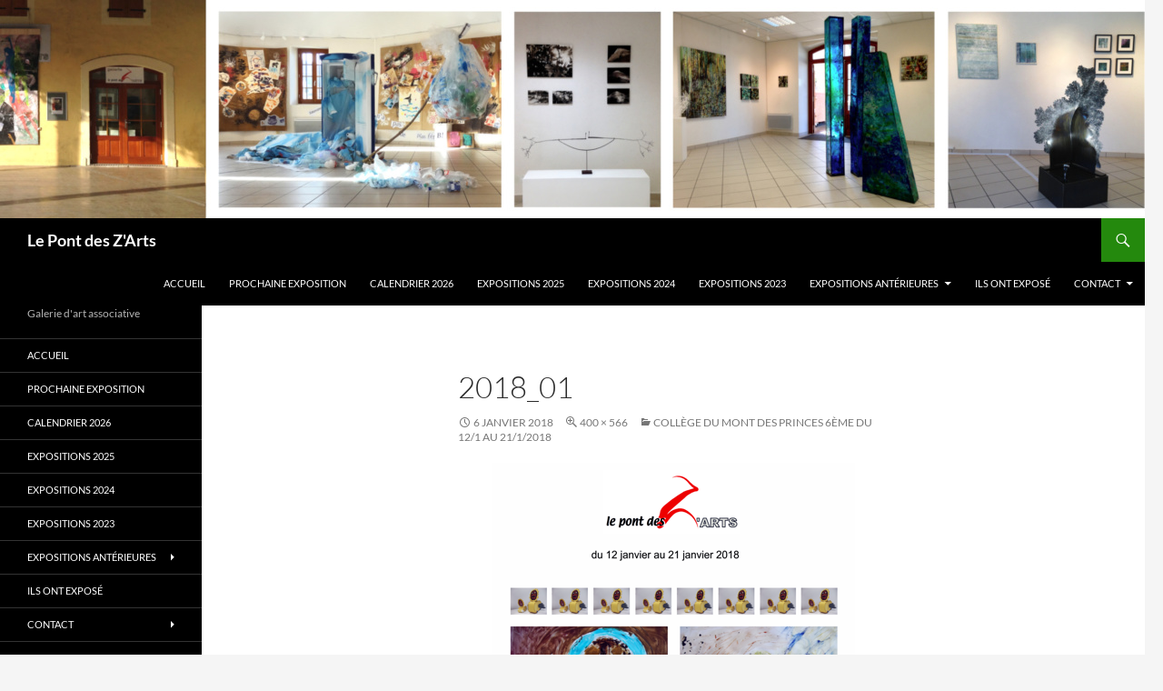

--- FILE ---
content_type: text/html; charset=UTF-8
request_url: https://www.lepontdeszarts.org/janvier-2018/2018_01/
body_size: 7793
content:
<!DOCTYPE html>
<html dir="ltr" lang="fr-FR">
<head>
	<meta charset="UTF-8">
	<meta name="viewport" content="width=device-width, initial-scale=1.0">
	<title>2018_01 | Le Pont des Z'Arts</title>
	<link rel="profile" href="https://gmpg.org/xfn/11">
	<link rel="pingback" href="https://www.lepontdeszarts.org/xmlrpc.php">
	
		<!-- All in One SEO 4.9.3 - aioseo.com -->
	<meta name="robots" content="max-image-preview:large" />
	<meta name="author" content="La rédaction"/>
	<link rel="canonical" href="https://www.lepontdeszarts.org/janvier-2018/2018_01/" />
	<meta name="generator" content="All in One SEO (AIOSEO) 4.9.3" />
		<script type="application/ld+json" class="aioseo-schema">
			{"@context":"https:\/\/schema.org","@graph":[{"@type":"BreadcrumbList","@id":"https:\/\/www.lepontdeszarts.org\/janvier-2018\/2018_01\/#breadcrumblist","itemListElement":[{"@type":"ListItem","@id":"https:\/\/www.lepontdeszarts.org#listItem","position":1,"name":"Home","item":"https:\/\/www.lepontdeszarts.org","nextItem":{"@type":"ListItem","@id":"https:\/\/www.lepontdeszarts.org\/janvier-2018\/2018_01\/#listItem","name":"2018_01"}},{"@type":"ListItem","@id":"https:\/\/www.lepontdeszarts.org\/janvier-2018\/2018_01\/#listItem","position":2,"name":"2018_01","previousItem":{"@type":"ListItem","@id":"https:\/\/www.lepontdeszarts.org#listItem","name":"Home"}}]},{"@type":"ItemPage","@id":"https:\/\/www.lepontdeszarts.org\/janvier-2018\/2018_01\/#itempage","url":"https:\/\/www.lepontdeszarts.org\/janvier-2018\/2018_01\/","name":"2018_01 | Le Pont des Z'Arts","inLanguage":"fr-FR","isPartOf":{"@id":"https:\/\/www.lepontdeszarts.org\/#website"},"breadcrumb":{"@id":"https:\/\/www.lepontdeszarts.org\/janvier-2018\/2018_01\/#breadcrumblist"},"author":{"@id":"https:\/\/www.lepontdeszarts.org\/author\/anne_irun\/#author"},"creator":{"@id":"https:\/\/www.lepontdeszarts.org\/author\/anne_irun\/#author"},"datePublished":"2018-01-06T09:27:32+01:00","dateModified":"2018-01-06T09:27:32+01:00"},{"@type":"Organization","@id":"https:\/\/www.lepontdeszarts.org\/#organization","name":"Le pont des zarts","description":"Galerie d'art associative","url":"https:\/\/www.lepontdeszarts.org\/"},{"@type":"Person","@id":"https:\/\/www.lepontdeszarts.org\/author\/anne_irun\/#author","url":"https:\/\/www.lepontdeszarts.org\/author\/anne_irun\/","name":"La r\u00e9daction","image":{"@type":"ImageObject","@id":"https:\/\/www.lepontdeszarts.org\/janvier-2018\/2018_01\/#authorImage","url":"https:\/\/secure.gravatar.com\/avatar\/a6951715154a140b30907ecb6fa0f9896373261a8c7f710ae98dd6eab871d0ae?s=96&d=blank&r=g","width":96,"height":96,"caption":"La r\u00e9daction"}},{"@type":"WebSite","@id":"https:\/\/www.lepontdeszarts.org\/#website","url":"https:\/\/www.lepontdeszarts.org\/","name":"Le Pont des Z'Arts","description":"Galerie d'art associative","inLanguage":"fr-FR","publisher":{"@id":"https:\/\/www.lepontdeszarts.org\/#organization"}}]}
		</script>
		<!-- All in One SEO -->

<link rel='dns-prefetch' href='//platform-api.sharethis.com' />
<link rel="alternate" type="application/rss+xml" title="Le Pont des Z&#039;Arts &raquo; Flux" href="https://www.lepontdeszarts.org/feed/" />
<link rel="alternate" title="oEmbed (JSON)" type="application/json+oembed" href="https://www.lepontdeszarts.org/wp-json/oembed/1.0/embed?url=https%3A%2F%2Fwww.lepontdeszarts.org%2Fjanvier-2018%2F2018_01%2F" />
<link rel="alternate" title="oEmbed (XML)" type="text/xml+oembed" href="https://www.lepontdeszarts.org/wp-json/oembed/1.0/embed?url=https%3A%2F%2Fwww.lepontdeszarts.org%2Fjanvier-2018%2F2018_01%2F&#038;format=xml" />
<style id='wp-img-auto-sizes-contain-inline-css'>
img:is([sizes=auto i],[sizes^="auto," i]){contain-intrinsic-size:3000px 1500px}
/*# sourceURL=wp-img-auto-sizes-contain-inline-css */
</style>
<style id='wp-emoji-styles-inline-css'>

	img.wp-smiley, img.emoji {
		display: inline !important;
		border: none !important;
		box-shadow: none !important;
		height: 1em !important;
		width: 1em !important;
		margin: 0 0.07em !important;
		vertical-align: -0.1em !important;
		background: none !important;
		padding: 0 !important;
	}
/*# sourceURL=wp-emoji-styles-inline-css */
</style>
<style id='wp-block-library-inline-css'>
:root{--wp-block-synced-color:#7a00df;--wp-block-synced-color--rgb:122,0,223;--wp-bound-block-color:var(--wp-block-synced-color);--wp-editor-canvas-background:#ddd;--wp-admin-theme-color:#007cba;--wp-admin-theme-color--rgb:0,124,186;--wp-admin-theme-color-darker-10:#006ba1;--wp-admin-theme-color-darker-10--rgb:0,107,160.5;--wp-admin-theme-color-darker-20:#005a87;--wp-admin-theme-color-darker-20--rgb:0,90,135;--wp-admin-border-width-focus:2px}@media (min-resolution:192dpi){:root{--wp-admin-border-width-focus:1.5px}}.wp-element-button{cursor:pointer}:root .has-very-light-gray-background-color{background-color:#eee}:root .has-very-dark-gray-background-color{background-color:#313131}:root .has-very-light-gray-color{color:#eee}:root .has-very-dark-gray-color{color:#313131}:root .has-vivid-green-cyan-to-vivid-cyan-blue-gradient-background{background:linear-gradient(135deg,#00d084,#0693e3)}:root .has-purple-crush-gradient-background{background:linear-gradient(135deg,#34e2e4,#4721fb 50%,#ab1dfe)}:root .has-hazy-dawn-gradient-background{background:linear-gradient(135deg,#faaca8,#dad0ec)}:root .has-subdued-olive-gradient-background{background:linear-gradient(135deg,#fafae1,#67a671)}:root .has-atomic-cream-gradient-background{background:linear-gradient(135deg,#fdd79a,#004a59)}:root .has-nightshade-gradient-background{background:linear-gradient(135deg,#330968,#31cdcf)}:root .has-midnight-gradient-background{background:linear-gradient(135deg,#020381,#2874fc)}:root{--wp--preset--font-size--normal:16px;--wp--preset--font-size--huge:42px}.has-regular-font-size{font-size:1em}.has-larger-font-size{font-size:2.625em}.has-normal-font-size{font-size:var(--wp--preset--font-size--normal)}.has-huge-font-size{font-size:var(--wp--preset--font-size--huge)}.has-text-align-center{text-align:center}.has-text-align-left{text-align:left}.has-text-align-right{text-align:right}.has-fit-text{white-space:nowrap!important}#end-resizable-editor-section{display:none}.aligncenter{clear:both}.items-justified-left{justify-content:flex-start}.items-justified-center{justify-content:center}.items-justified-right{justify-content:flex-end}.items-justified-space-between{justify-content:space-between}.screen-reader-text{border:0;clip-path:inset(50%);height:1px;margin:-1px;overflow:hidden;padding:0;position:absolute;width:1px;word-wrap:normal!important}.screen-reader-text:focus{background-color:#ddd;clip-path:none;color:#444;display:block;font-size:1em;height:auto;left:5px;line-height:normal;padding:15px 23px 14px;text-decoration:none;top:5px;width:auto;z-index:100000}html :where(.has-border-color){border-style:solid}html :where([style*=border-top-color]){border-top-style:solid}html :where([style*=border-right-color]){border-right-style:solid}html :where([style*=border-bottom-color]){border-bottom-style:solid}html :where([style*=border-left-color]){border-left-style:solid}html :where([style*=border-width]){border-style:solid}html :where([style*=border-top-width]){border-top-style:solid}html :where([style*=border-right-width]){border-right-style:solid}html :where([style*=border-bottom-width]){border-bottom-style:solid}html :where([style*=border-left-width]){border-left-style:solid}html :where(img[class*=wp-image-]){height:auto;max-width:100%}:where(figure){margin:0 0 1em}html :where(.is-position-sticky){--wp-admin--admin-bar--position-offset:var(--wp-admin--admin-bar--height,0px)}@media screen and (max-width:600px){html :where(.is-position-sticky){--wp-admin--admin-bar--position-offset:0px}}

/*# sourceURL=wp-block-library-inline-css */
</style><style id='global-styles-inline-css'>
:root{--wp--preset--aspect-ratio--square: 1;--wp--preset--aspect-ratio--4-3: 4/3;--wp--preset--aspect-ratio--3-4: 3/4;--wp--preset--aspect-ratio--3-2: 3/2;--wp--preset--aspect-ratio--2-3: 2/3;--wp--preset--aspect-ratio--16-9: 16/9;--wp--preset--aspect-ratio--9-16: 9/16;--wp--preset--color--black: #000;--wp--preset--color--cyan-bluish-gray: #abb8c3;--wp--preset--color--white: #fff;--wp--preset--color--pale-pink: #f78da7;--wp--preset--color--vivid-red: #cf2e2e;--wp--preset--color--luminous-vivid-orange: #ff6900;--wp--preset--color--luminous-vivid-amber: #fcb900;--wp--preset--color--light-green-cyan: #7bdcb5;--wp--preset--color--vivid-green-cyan: #00d084;--wp--preset--color--pale-cyan-blue: #8ed1fc;--wp--preset--color--vivid-cyan-blue: #0693e3;--wp--preset--color--vivid-purple: #9b51e0;--wp--preset--color--green: #24890d;--wp--preset--color--dark-gray: #2b2b2b;--wp--preset--color--medium-gray: #767676;--wp--preset--color--light-gray: #f5f5f5;--wp--preset--gradient--vivid-cyan-blue-to-vivid-purple: linear-gradient(135deg,rgb(6,147,227) 0%,rgb(155,81,224) 100%);--wp--preset--gradient--light-green-cyan-to-vivid-green-cyan: linear-gradient(135deg,rgb(122,220,180) 0%,rgb(0,208,130) 100%);--wp--preset--gradient--luminous-vivid-amber-to-luminous-vivid-orange: linear-gradient(135deg,rgb(252,185,0) 0%,rgb(255,105,0) 100%);--wp--preset--gradient--luminous-vivid-orange-to-vivid-red: linear-gradient(135deg,rgb(255,105,0) 0%,rgb(207,46,46) 100%);--wp--preset--gradient--very-light-gray-to-cyan-bluish-gray: linear-gradient(135deg,rgb(238,238,238) 0%,rgb(169,184,195) 100%);--wp--preset--gradient--cool-to-warm-spectrum: linear-gradient(135deg,rgb(74,234,220) 0%,rgb(151,120,209) 20%,rgb(207,42,186) 40%,rgb(238,44,130) 60%,rgb(251,105,98) 80%,rgb(254,248,76) 100%);--wp--preset--gradient--blush-light-purple: linear-gradient(135deg,rgb(255,206,236) 0%,rgb(152,150,240) 100%);--wp--preset--gradient--blush-bordeaux: linear-gradient(135deg,rgb(254,205,165) 0%,rgb(254,45,45) 50%,rgb(107,0,62) 100%);--wp--preset--gradient--luminous-dusk: linear-gradient(135deg,rgb(255,203,112) 0%,rgb(199,81,192) 50%,rgb(65,88,208) 100%);--wp--preset--gradient--pale-ocean: linear-gradient(135deg,rgb(255,245,203) 0%,rgb(182,227,212) 50%,rgb(51,167,181) 100%);--wp--preset--gradient--electric-grass: linear-gradient(135deg,rgb(202,248,128) 0%,rgb(113,206,126) 100%);--wp--preset--gradient--midnight: linear-gradient(135deg,rgb(2,3,129) 0%,rgb(40,116,252) 100%);--wp--preset--font-size--small: 13px;--wp--preset--font-size--medium: 20px;--wp--preset--font-size--large: 36px;--wp--preset--font-size--x-large: 42px;--wp--preset--spacing--20: 0.44rem;--wp--preset--spacing--30: 0.67rem;--wp--preset--spacing--40: 1rem;--wp--preset--spacing--50: 1.5rem;--wp--preset--spacing--60: 2.25rem;--wp--preset--spacing--70: 3.38rem;--wp--preset--spacing--80: 5.06rem;--wp--preset--shadow--natural: 6px 6px 9px rgba(0, 0, 0, 0.2);--wp--preset--shadow--deep: 12px 12px 50px rgba(0, 0, 0, 0.4);--wp--preset--shadow--sharp: 6px 6px 0px rgba(0, 0, 0, 0.2);--wp--preset--shadow--outlined: 6px 6px 0px -3px rgb(255, 255, 255), 6px 6px rgb(0, 0, 0);--wp--preset--shadow--crisp: 6px 6px 0px rgb(0, 0, 0);}:where(.is-layout-flex){gap: 0.5em;}:where(.is-layout-grid){gap: 0.5em;}body .is-layout-flex{display: flex;}.is-layout-flex{flex-wrap: wrap;align-items: center;}.is-layout-flex > :is(*, div){margin: 0;}body .is-layout-grid{display: grid;}.is-layout-grid > :is(*, div){margin: 0;}:where(.wp-block-columns.is-layout-flex){gap: 2em;}:where(.wp-block-columns.is-layout-grid){gap: 2em;}:where(.wp-block-post-template.is-layout-flex){gap: 1.25em;}:where(.wp-block-post-template.is-layout-grid){gap: 1.25em;}.has-black-color{color: var(--wp--preset--color--black) !important;}.has-cyan-bluish-gray-color{color: var(--wp--preset--color--cyan-bluish-gray) !important;}.has-white-color{color: var(--wp--preset--color--white) !important;}.has-pale-pink-color{color: var(--wp--preset--color--pale-pink) !important;}.has-vivid-red-color{color: var(--wp--preset--color--vivid-red) !important;}.has-luminous-vivid-orange-color{color: var(--wp--preset--color--luminous-vivid-orange) !important;}.has-luminous-vivid-amber-color{color: var(--wp--preset--color--luminous-vivid-amber) !important;}.has-light-green-cyan-color{color: var(--wp--preset--color--light-green-cyan) !important;}.has-vivid-green-cyan-color{color: var(--wp--preset--color--vivid-green-cyan) !important;}.has-pale-cyan-blue-color{color: var(--wp--preset--color--pale-cyan-blue) !important;}.has-vivid-cyan-blue-color{color: var(--wp--preset--color--vivid-cyan-blue) !important;}.has-vivid-purple-color{color: var(--wp--preset--color--vivid-purple) !important;}.has-black-background-color{background-color: var(--wp--preset--color--black) !important;}.has-cyan-bluish-gray-background-color{background-color: var(--wp--preset--color--cyan-bluish-gray) !important;}.has-white-background-color{background-color: var(--wp--preset--color--white) !important;}.has-pale-pink-background-color{background-color: var(--wp--preset--color--pale-pink) !important;}.has-vivid-red-background-color{background-color: var(--wp--preset--color--vivid-red) !important;}.has-luminous-vivid-orange-background-color{background-color: var(--wp--preset--color--luminous-vivid-orange) !important;}.has-luminous-vivid-amber-background-color{background-color: var(--wp--preset--color--luminous-vivid-amber) !important;}.has-light-green-cyan-background-color{background-color: var(--wp--preset--color--light-green-cyan) !important;}.has-vivid-green-cyan-background-color{background-color: var(--wp--preset--color--vivid-green-cyan) !important;}.has-pale-cyan-blue-background-color{background-color: var(--wp--preset--color--pale-cyan-blue) !important;}.has-vivid-cyan-blue-background-color{background-color: var(--wp--preset--color--vivid-cyan-blue) !important;}.has-vivid-purple-background-color{background-color: var(--wp--preset--color--vivid-purple) !important;}.has-black-border-color{border-color: var(--wp--preset--color--black) !important;}.has-cyan-bluish-gray-border-color{border-color: var(--wp--preset--color--cyan-bluish-gray) !important;}.has-white-border-color{border-color: var(--wp--preset--color--white) !important;}.has-pale-pink-border-color{border-color: var(--wp--preset--color--pale-pink) !important;}.has-vivid-red-border-color{border-color: var(--wp--preset--color--vivid-red) !important;}.has-luminous-vivid-orange-border-color{border-color: var(--wp--preset--color--luminous-vivid-orange) !important;}.has-luminous-vivid-amber-border-color{border-color: var(--wp--preset--color--luminous-vivid-amber) !important;}.has-light-green-cyan-border-color{border-color: var(--wp--preset--color--light-green-cyan) !important;}.has-vivid-green-cyan-border-color{border-color: var(--wp--preset--color--vivid-green-cyan) !important;}.has-pale-cyan-blue-border-color{border-color: var(--wp--preset--color--pale-cyan-blue) !important;}.has-vivid-cyan-blue-border-color{border-color: var(--wp--preset--color--vivid-cyan-blue) !important;}.has-vivid-purple-border-color{border-color: var(--wp--preset--color--vivid-purple) !important;}.has-vivid-cyan-blue-to-vivid-purple-gradient-background{background: var(--wp--preset--gradient--vivid-cyan-blue-to-vivid-purple) !important;}.has-light-green-cyan-to-vivid-green-cyan-gradient-background{background: var(--wp--preset--gradient--light-green-cyan-to-vivid-green-cyan) !important;}.has-luminous-vivid-amber-to-luminous-vivid-orange-gradient-background{background: var(--wp--preset--gradient--luminous-vivid-amber-to-luminous-vivid-orange) !important;}.has-luminous-vivid-orange-to-vivid-red-gradient-background{background: var(--wp--preset--gradient--luminous-vivid-orange-to-vivid-red) !important;}.has-very-light-gray-to-cyan-bluish-gray-gradient-background{background: var(--wp--preset--gradient--very-light-gray-to-cyan-bluish-gray) !important;}.has-cool-to-warm-spectrum-gradient-background{background: var(--wp--preset--gradient--cool-to-warm-spectrum) !important;}.has-blush-light-purple-gradient-background{background: var(--wp--preset--gradient--blush-light-purple) !important;}.has-blush-bordeaux-gradient-background{background: var(--wp--preset--gradient--blush-bordeaux) !important;}.has-luminous-dusk-gradient-background{background: var(--wp--preset--gradient--luminous-dusk) !important;}.has-pale-ocean-gradient-background{background: var(--wp--preset--gradient--pale-ocean) !important;}.has-electric-grass-gradient-background{background: var(--wp--preset--gradient--electric-grass) !important;}.has-midnight-gradient-background{background: var(--wp--preset--gradient--midnight) !important;}.has-small-font-size{font-size: var(--wp--preset--font-size--small) !important;}.has-medium-font-size{font-size: var(--wp--preset--font-size--medium) !important;}.has-large-font-size{font-size: var(--wp--preset--font-size--large) !important;}.has-x-large-font-size{font-size: var(--wp--preset--font-size--x-large) !important;}
/*# sourceURL=global-styles-inline-css */
</style>

<style id='classic-theme-styles-inline-css'>
/*! This file is auto-generated */
.wp-block-button__link{color:#fff;background-color:#32373c;border-radius:9999px;box-shadow:none;text-decoration:none;padding:calc(.667em + 2px) calc(1.333em + 2px);font-size:1.125em}.wp-block-file__button{background:#32373c;color:#fff;text-decoration:none}
/*# sourceURL=/wp-includes/css/classic-themes.min.css */
</style>
<link rel='stylesheet' id='twentyfourteen-lato-css' href='https://www.lepontdeszarts.org/wp-content/themes/twentyfourteen/fonts/font-lato.css?ver=20230328' media='all' />
<link rel='stylesheet' id='genericons-css' href='https://www.lepontdeszarts.org/wp-content/themes/twentyfourteen/genericons/genericons.css?ver=20251101' media='all' />
<link rel='stylesheet' id='twentyfourteen-style-css' href='https://www.lepontdeszarts.org/wp-content/themes/twentyfourteen/style.css?ver=20251202' media='all' />
<link rel='stylesheet' id='twentyfourteen-block-style-css' href='https://www.lepontdeszarts.org/wp-content/themes/twentyfourteen/css/blocks.css?ver=20250715' media='all' />
<script src="https://www.lepontdeszarts.org/wp-includes/js/jquery/jquery.min.js?ver=3.7.1" id="jquery-core-js"></script>
<script src="https://www.lepontdeszarts.org/wp-includes/js/jquery/jquery-migrate.min.js?ver=3.4.1" id="jquery-migrate-js"></script>
<script src="https://www.lepontdeszarts.org/wp-content/themes/twentyfourteen/js/keyboard-image-navigation.js?ver=20150120" id="twentyfourteen-keyboard-image-navigation-js"></script>
<script src="https://www.lepontdeszarts.org/wp-content/themes/twentyfourteen/js/functions.js?ver=20250729" id="twentyfourteen-script-js" defer data-wp-strategy="defer"></script>
<script src="//platform-api.sharethis.com/js/sharethis.js#source=googleanalytics-wordpress#product=ga&amp;property=5e8a0d09b160bc0019e60565" id="googleanalytics-platform-sharethis-js"></script>
<link rel="https://api.w.org/" href="https://www.lepontdeszarts.org/wp-json/" /><link rel="alternate" title="JSON" type="application/json" href="https://www.lepontdeszarts.org/wp-json/wp/v2/media/2421" /><link rel="EditURI" type="application/rsd+xml" title="RSD" href="https://www.lepontdeszarts.org/xmlrpc.php?rsd" />
<meta name="generator" content="WordPress 6.9" />
<link rel='shortlink' href='https://www.lepontdeszarts.org/?p=2421' />
		<style type="text/css" id="twentyfourteen-header-css">
				.site-title a {
			color: #ffffff;
		}
		</style>
		</head>

<body class="attachment wp-singular attachment-template-default single single-attachment postid-2421 attachmentid-2421 attachment-png wp-embed-responsive wp-theme-twentyfourteen group-blog header-image full-width singular">
<a class="screen-reader-text skip-link" href="#content">
	Aller au contenu</a>
<div id="page" class="hfeed site">
			<div id="site-header">
		<a href="https://www.lepontdeszarts.org/" rel="home" >
			<img src="https://www.lepontdeszarts.org/wp-content/uploads/2020/04/cropped-bandeau-14-avril-2020-1260x240-1-scaled-1.jpeg" width="1260" height="240" alt="Le Pont des Z&#039;Arts" srcset="https://www.lepontdeszarts.org/wp-content/uploads/2020/04/cropped-bandeau-14-avril-2020-1260x240-1-scaled-1.jpeg 1260w, https://www.lepontdeszarts.org/wp-content/uploads/2020/04/cropped-bandeau-14-avril-2020-1260x240-1-scaled-1-300x57.jpeg 300w, https://www.lepontdeszarts.org/wp-content/uploads/2020/04/cropped-bandeau-14-avril-2020-1260x240-1-scaled-1-1024x195.jpeg 1024w, https://www.lepontdeszarts.org/wp-content/uploads/2020/04/cropped-bandeau-14-avril-2020-1260x240-1-scaled-1-768x146.jpeg 768w" sizes="(max-width: 1260px) 100vw, 1260px" decoding="async" fetchpriority="high" />		</a>
	</div>
	
	<header id="masthead" class="site-header">
		<div class="header-main">
							<h1 class="site-title"><a href="https://www.lepontdeszarts.org/" rel="home" >Le Pont des Z&#039;Arts</a></h1>
			
			<div class="search-toggle">
				<a href="#search-container" class="screen-reader-text" aria-expanded="false" aria-controls="search-container">
					Recherche				</a>
			</div>

			<nav id="primary-navigation" class="site-navigation primary-navigation">
				<button class="menu-toggle">Menu principal</button>
				<div class="menu-lateral-container"><ul id="primary-menu" class="nav-menu"><li id="menu-item-5665" class="menu-item menu-item-type-post_type menu-item-object-page menu-item-home menu-item-5665"><a href="https://www.lepontdeszarts.org/">Accueil</a></li>
<li id="menu-item-6668" class="menu-item menu-item-type-post_type menu-item-object-page menu-item-6668"><a href="https://www.lepontdeszarts.org/prochaine-exposition/">Prochaine exposition</a></li>
<li id="menu-item-6626" class="menu-item menu-item-type-post_type menu-item-object-page menu-item-6626"><a href="https://www.lepontdeszarts.org/calendrier-2026/">Calendrier 2026</a></li>
<li id="menu-item-6631" class="menu-item menu-item-type-post_type menu-item-object-page menu-item-6631"><a href="https://www.lepontdeszarts.org/expositions-2025/">Expositions 2025</a></li>
<li id="menu-item-6299" class="menu-item menu-item-type-post_type menu-item-object-page menu-item-6299"><a href="https://www.lepontdeszarts.org/expositions-2024/">Expositions 2024</a></li>
<li id="menu-item-5983" class="menu-item menu-item-type-post_type menu-item-object-page menu-item-5983"><a href="https://www.lepontdeszarts.org/expositions-2023/">Expositions 2023</a></li>
<li id="menu-item-5622" class="menu-item menu-item-type-post_type menu-item-object-page menu-item-has-children menu-item-5622"><a href="https://www.lepontdeszarts.org/expositions-anterieurs/">Expositions antérieures</a>
<ul class="sub-menu">
	<li id="menu-item-5648" class="menu-item menu-item-type-post_type menu-item-object-page menu-item-5648"><a href="https://www.lepontdeszarts.org/expositions-anterieurs/expositions-2022/">Expositions 2022</a></li>
	<li id="menu-item-5633" class="menu-item menu-item-type-post_type menu-item-object-page menu-item-5633"><a href="https://www.lepontdeszarts.org/expositions-anterieurs/expositions-2021/">Expositions 2021</a></li>
	<li id="menu-item-5634" class="menu-item menu-item-type-post_type menu-item-object-page menu-item-5634"><a href="https://www.lepontdeszarts.org/expositions-anterieurs/expositions-2020/">Expositions 2020</a></li>
	<li id="menu-item-5635" class="menu-item menu-item-type-post_type menu-item-object-page menu-item-5635"><a href="https://www.lepontdeszarts.org/expositions-anterieurs/expositions-2019/">Expositions 2019</a></li>
	<li id="menu-item-5636" class="menu-item menu-item-type-post_type menu-item-object-page menu-item-5636"><a href="https://www.lepontdeszarts.org/expositions-anterieurs/expositions-2018/">Expositions 2018</a></li>
	<li id="menu-item-5623" class="menu-item menu-item-type-post_type menu-item-object-page menu-item-5623"><a href="https://www.lepontdeszarts.org/expositions-anterieurs/expositions-2010-2/">Expositions 2010</a></li>
</ul>
</li>
<li id="menu-item-5658" class="menu-item menu-item-type-post_type menu-item-object-page menu-item-5658"><a href="https://www.lepontdeszarts.org/expositions-anterieurs/ils-ont-expose/">Ils ont exposé</a></li>
<li id="menu-item-5631" class="menu-item menu-item-type-post_type menu-item-object-page menu-item-has-children menu-item-5631"><a href="https://www.lepontdeszarts.org/nous-contacter/">Contact</a>
<ul class="sub-menu">
	<li id="menu-item-5637" class="menu-item menu-item-type-post_type menu-item-object-page menu-item-5637"><a href="https://www.lepontdeszarts.org/nous-contacter/bulletin-dadhesion/">Adhérer</a></li>
</ul>
</li>
</ul></div>			</nav>
		</div>

		<div id="search-container" class="search-box-wrapper hide">
			<div class="search-box">
				<form role="search" method="get" class="search-form" action="https://www.lepontdeszarts.org/">
				<label>
					<span class="screen-reader-text">Rechercher :</span>
					<input type="search" class="search-field" placeholder="Rechercher…" value="" name="s" />
				</label>
				<input type="submit" class="search-submit" value="Rechercher" />
			</form>			</div>
		</div>
	</header><!-- #masthead -->

	<div id="main" class="site-main">

	<section id="primary" class="content-area image-attachment">
		<div id="content" class="site-content" role="main">

			<article id="post-2421" class="post-2421 attachment type-attachment status-inherit hentry">
			<header class="entry-header">
				<h1 class="entry-title">2018_01</h1>
				<div class="entry-meta">

					<span class="entry-date"><time class="entry-date" datetime="2018-01-06T09:27:32+01:00">6 janvier 2018</time></span>

					<span class="full-size-link"><a href="https://www.lepontdeszarts.org/wp-content/uploads/2018/01/2018_01.png">400 &times; 566</a></span>

					<span class="parent-post-link"><a href="https://www.lepontdeszarts.org/janvier-2018/" rel="gallery">Collège du Mont des Princes 6ème du 12/1 au 21/1/2018</a></span>
									</div><!-- .entry-meta -->
			</header><!-- .entry-header -->

			<div class="entry-content">
				<div class="entry-attachment">
					<div class="attachment">
						<a href="https://www.lepontdeszarts.org/janvier-2018/img_8067/" rel="attachment"><img width="400" height="566" src="https://www.lepontdeszarts.org/wp-content/uploads/2018/01/2018_01.png" class="attachment-810x810 size-810x810" alt="" decoding="async" srcset="https://www.lepontdeszarts.org/wp-content/uploads/2018/01/2018_01.png 400w, https://www.lepontdeszarts.org/wp-content/uploads/2018/01/2018_01-212x300.png 212w" sizes="(max-width: 400px) 100vw, 400px" /></a>					</div><!-- .attachment -->

									</div><!-- .entry-attachment -->

								</div><!-- .entry-content -->
			</article><!-- #post-2421 -->

			<nav id="image-navigation" class="navigation image-navigation">
				<div class="nav-links">
								<a href='https://www.lepontdeszarts.org/janvier-2018/img_8067/'><div class="next-image">Image suivante</div></a>				</div><!-- .nav-links -->
			</nav><!-- #image-navigation -->

			
		
		</div><!-- #content -->
	</section><!-- #primary -->

<div id="secondary">
		<h2 class="site-description">Galerie d&#039;art associative</h2>
	
		<nav class="navigation site-navigation secondary-navigation">
		<div class="menu-lateral-container"><ul id="menu-lateral" class="menu"><li class="menu-item menu-item-type-post_type menu-item-object-page menu-item-home menu-item-5665"><a href="https://www.lepontdeszarts.org/">Accueil</a></li>
<li class="menu-item menu-item-type-post_type menu-item-object-page menu-item-6668"><a href="https://www.lepontdeszarts.org/prochaine-exposition/">Prochaine exposition</a></li>
<li class="menu-item menu-item-type-post_type menu-item-object-page menu-item-6626"><a href="https://www.lepontdeszarts.org/calendrier-2026/">Calendrier 2026</a></li>
<li class="menu-item menu-item-type-post_type menu-item-object-page menu-item-6631"><a href="https://www.lepontdeszarts.org/expositions-2025/">Expositions 2025</a></li>
<li class="menu-item menu-item-type-post_type menu-item-object-page menu-item-6299"><a href="https://www.lepontdeszarts.org/expositions-2024/">Expositions 2024</a></li>
<li class="menu-item menu-item-type-post_type menu-item-object-page menu-item-5983"><a href="https://www.lepontdeszarts.org/expositions-2023/">Expositions 2023</a></li>
<li class="menu-item menu-item-type-post_type menu-item-object-page menu-item-has-children menu-item-5622"><a href="https://www.lepontdeszarts.org/expositions-anterieurs/">Expositions antérieures</a>
<ul class="sub-menu">
	<li class="menu-item menu-item-type-post_type menu-item-object-page menu-item-5648"><a href="https://www.lepontdeszarts.org/expositions-anterieurs/expositions-2022/">Expositions 2022</a></li>
	<li class="menu-item menu-item-type-post_type menu-item-object-page menu-item-5633"><a href="https://www.lepontdeszarts.org/expositions-anterieurs/expositions-2021/">Expositions 2021</a></li>
	<li class="menu-item menu-item-type-post_type menu-item-object-page menu-item-5634"><a href="https://www.lepontdeszarts.org/expositions-anterieurs/expositions-2020/">Expositions 2020</a></li>
	<li class="menu-item menu-item-type-post_type menu-item-object-page menu-item-5635"><a href="https://www.lepontdeszarts.org/expositions-anterieurs/expositions-2019/">Expositions 2019</a></li>
	<li class="menu-item menu-item-type-post_type menu-item-object-page menu-item-5636"><a href="https://www.lepontdeszarts.org/expositions-anterieurs/expositions-2018/">Expositions 2018</a></li>
	<li class="menu-item menu-item-type-post_type menu-item-object-page menu-item-5623"><a href="https://www.lepontdeszarts.org/expositions-anterieurs/expositions-2010-2/">Expositions 2010</a></li>
</ul>
</li>
<li class="menu-item menu-item-type-post_type menu-item-object-page menu-item-5658"><a href="https://www.lepontdeszarts.org/expositions-anterieurs/ils-ont-expose/">Ils ont exposé</a></li>
<li class="menu-item menu-item-type-post_type menu-item-object-page menu-item-has-children menu-item-5631"><a href="https://www.lepontdeszarts.org/nous-contacter/">Contact</a>
<ul class="sub-menu">
	<li class="menu-item menu-item-type-post_type menu-item-object-page menu-item-5637"><a href="https://www.lepontdeszarts.org/nous-contacter/bulletin-dadhesion/">Adhérer</a></li>
</ul>
</li>
</ul></div>	</nav>
	
	</div><!-- #secondary -->

		</div><!-- #main -->

		<footer id="colophon" class="site-footer">

			
			<div class="site-info">
												<a href="https://wordpress.org/" class="imprint">
					Fièrement propulsé par WordPress				</a>
			</div><!-- .site-info -->
		</footer><!-- #colophon -->
	</div><!-- #page -->

	<script type="speculationrules">
{"prefetch":[{"source":"document","where":{"and":[{"href_matches":"/*"},{"not":{"href_matches":["/wp-*.php","/wp-admin/*","/wp-content/uploads/*","/wp-content/*","/wp-content/plugins/*","/wp-content/themes/twentyfourteen/*","/*\\?(.+)"]}},{"not":{"selector_matches":"a[rel~=\"nofollow\"]"}},{"not":{"selector_matches":".no-prefetch, .no-prefetch a"}}]},"eagerness":"conservative"}]}
</script>
<script src="https://www.lepontdeszarts.org/wp-content/plugins/gallery-by-supsystic/src/GridGallery/Colorbox/jquery-colorbox/jquery.colorbox.js?ver=1.15.33" id="jquery.colorbox.js-js"></script>
<script src="https://www.lepontdeszarts.org/wp-content/plugins/gallery-by-supsystic/src/GridGallery/Colorbox/jquery-colorbox/i18n/jquery.colorbox-fr.js?ver=1.15.33" id="jquery.colorbox-fr.js-js"></script>
<script id="wp-emoji-settings" type="application/json">
{"baseUrl":"https://s.w.org/images/core/emoji/17.0.2/72x72/","ext":".png","svgUrl":"https://s.w.org/images/core/emoji/17.0.2/svg/","svgExt":".svg","source":{"concatemoji":"https://www.lepontdeszarts.org/wp-includes/js/wp-emoji-release.min.js?ver=6.9"}}
</script>
<script type="module">
/*! This file is auto-generated */
const a=JSON.parse(document.getElementById("wp-emoji-settings").textContent),o=(window._wpemojiSettings=a,"wpEmojiSettingsSupports"),s=["flag","emoji"];function i(e){try{var t={supportTests:e,timestamp:(new Date).valueOf()};sessionStorage.setItem(o,JSON.stringify(t))}catch(e){}}function c(e,t,n){e.clearRect(0,0,e.canvas.width,e.canvas.height),e.fillText(t,0,0);t=new Uint32Array(e.getImageData(0,0,e.canvas.width,e.canvas.height).data);e.clearRect(0,0,e.canvas.width,e.canvas.height),e.fillText(n,0,0);const a=new Uint32Array(e.getImageData(0,0,e.canvas.width,e.canvas.height).data);return t.every((e,t)=>e===a[t])}function p(e,t){e.clearRect(0,0,e.canvas.width,e.canvas.height),e.fillText(t,0,0);var n=e.getImageData(16,16,1,1);for(let e=0;e<n.data.length;e++)if(0!==n.data[e])return!1;return!0}function u(e,t,n,a){switch(t){case"flag":return n(e,"\ud83c\udff3\ufe0f\u200d\u26a7\ufe0f","\ud83c\udff3\ufe0f\u200b\u26a7\ufe0f")?!1:!n(e,"\ud83c\udde8\ud83c\uddf6","\ud83c\udde8\u200b\ud83c\uddf6")&&!n(e,"\ud83c\udff4\udb40\udc67\udb40\udc62\udb40\udc65\udb40\udc6e\udb40\udc67\udb40\udc7f","\ud83c\udff4\u200b\udb40\udc67\u200b\udb40\udc62\u200b\udb40\udc65\u200b\udb40\udc6e\u200b\udb40\udc67\u200b\udb40\udc7f");case"emoji":return!a(e,"\ud83e\u1fac8")}return!1}function f(e,t,n,a){let r;const o=(r="undefined"!=typeof WorkerGlobalScope&&self instanceof WorkerGlobalScope?new OffscreenCanvas(300,150):document.createElement("canvas")).getContext("2d",{willReadFrequently:!0}),s=(o.textBaseline="top",o.font="600 32px Arial",{});return e.forEach(e=>{s[e]=t(o,e,n,a)}),s}function r(e){var t=document.createElement("script");t.src=e,t.defer=!0,document.head.appendChild(t)}a.supports={everything:!0,everythingExceptFlag:!0},new Promise(t=>{let n=function(){try{var e=JSON.parse(sessionStorage.getItem(o));if("object"==typeof e&&"number"==typeof e.timestamp&&(new Date).valueOf()<e.timestamp+604800&&"object"==typeof e.supportTests)return e.supportTests}catch(e){}return null}();if(!n){if("undefined"!=typeof Worker&&"undefined"!=typeof OffscreenCanvas&&"undefined"!=typeof URL&&URL.createObjectURL&&"undefined"!=typeof Blob)try{var e="postMessage("+f.toString()+"("+[JSON.stringify(s),u.toString(),c.toString(),p.toString()].join(",")+"));",a=new Blob([e],{type:"text/javascript"});const r=new Worker(URL.createObjectURL(a),{name:"wpTestEmojiSupports"});return void(r.onmessage=e=>{i(n=e.data),r.terminate(),t(n)})}catch(e){}i(n=f(s,u,c,p))}t(n)}).then(e=>{for(const n in e)a.supports[n]=e[n],a.supports.everything=a.supports.everything&&a.supports[n],"flag"!==n&&(a.supports.everythingExceptFlag=a.supports.everythingExceptFlag&&a.supports[n]);var t;a.supports.everythingExceptFlag=a.supports.everythingExceptFlag&&!a.supports.flag,a.supports.everything||((t=a.source||{}).concatemoji?r(t.concatemoji):t.wpemoji&&t.twemoji&&(r(t.twemoji),r(t.wpemoji)))});
//# sourceURL=https://www.lepontdeszarts.org/wp-includes/js/wp-emoji-loader.min.js
</script>
</body>
</html>
